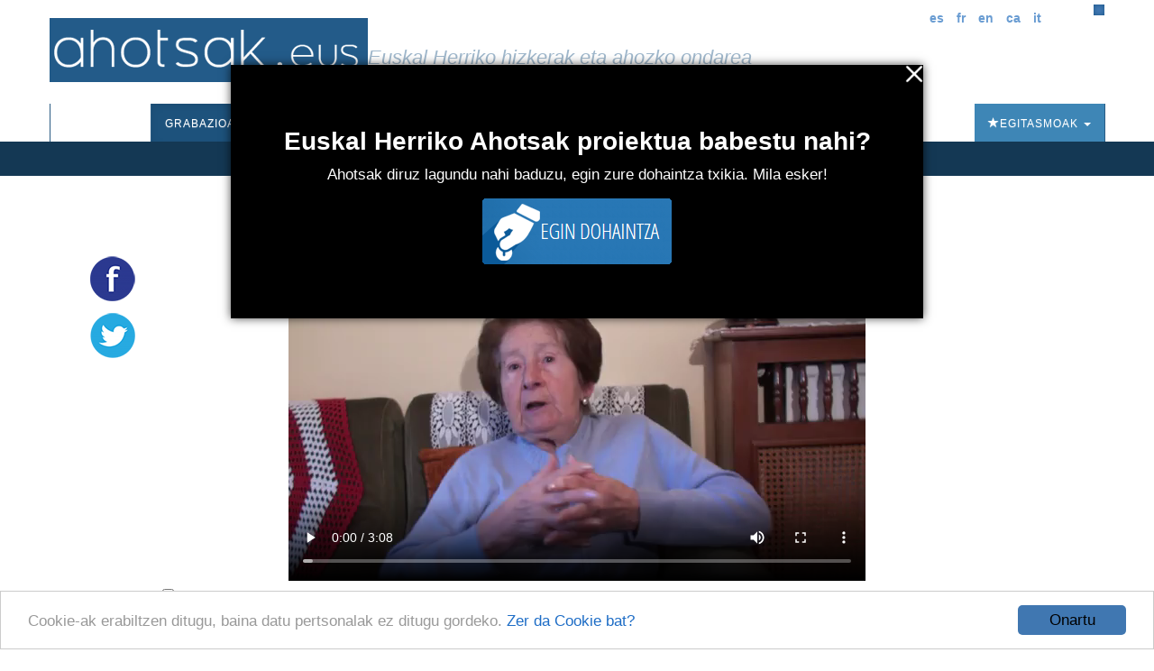

--- FILE ---
content_type: text/html; charset=utf-8
request_url: https://ahotsak.eus/bergara/pasarteak/ber-326-014/
body_size: 11952
content:



<!DOCTYPE html>
<html lang="eu"><head>
  <meta http-equiv="content-type" content="text/html; charset=UTF-8" >
  <meta http-equiv="Content-Style-Type" content="text/css">
  <meta http-equiv="Content-Script-Type" content="text/javascript">
  <meta name="viewport" content="width=device-width, initial-scale=1.0, maximum-scale=1.0, minimum-scale=0.6666" />

  
  <meta name="description" content="Euskal Herriko Ahotsak: Proiektu honen helburu nagusia da, Euskal Herriko ahozko ondarea eta herri hizkerak bildu eta hedatzea; hau da, gure herrietako adineko jendea elkarrizketatu, eta euren euskara eta bizipenak jasotzea eta herritarren artean zabaltzea." />
  

  <meta name="google-site-verification" content="K7CLImEv7JHooIEEEDuEckp_EkzpWnT0unGXv8dncLc" />

  <title>EAB eta pospolinak - Ahotsak.eus</title>

  <link rel="shortcut icon" type="image/ico" href="/favicon.ico" />
  <link rel="alternate" href="/albisteak/feed-rss/" title="RSS 1.0" type="application/rss+xml" />

  <link rel="stylesheet" href="/static/CACHE/css/output.d2326a26bb25.css" type="text/css" media="screen,projection"><link rel="stylesheet" href="/static/CACHE/css/output.27fc15b036bc.css" type="text/css" media="print">
  <link rel="stylesheet" href="https://cdn.jsdelivr.net/npm/bootstrap@3.4.1/dist/css/bootstrap.min.css" integrity="sha384-HSMxcRTRxnN+Bdg0JdbxYKrThecOKuH5zCYotlSAcp1+c8xmyTe9GYg1l9a69psu" crossorigin="anonymous">
  <link rel="stylesheet" href="https://cdn.jsdelivr.net/npm/bootstrap@3.4.1/dist/css/bootstrap-theme.min.css" integrity="sha384-6pzBo3FDv/PJ8r2KRkGHifhEocL+1X2rVCTTkUfGk7/0pbek5mMa1upzvWbrUbOZ" crossorigin="anonymous">
  <link href='https://fonts.googleapis.com/css?family=Open+Sans+Condensed:300,300italic,700' rel='stylesheet' type='text/css'>

   

  <script src="https://code.jquery.com/jquery-1.11.0.min.js"></script>
  <script src="/static/CACHE/js/output.47225080654c.js"></script>
  <script src="https://cdn.jsdelivr.net/npm/bootstrap@3.4.1/dist/js/bootstrap.min.js" integrity="sha384-aJ21OjlMXNL5UyIl/XNwTMqvzeRMZH2w8c5cRVpzpU8Y5bApTppSuUkhZXN0VxHd" crossorigin="anonymous"></script>
  <!-- Begin Cookie Consent plugin by Silktide - https://silktide.com/cookieconsent -->
  <script type="text/javascript">
      window.cookieconsent_options = {"message":"Cookie-ak erabiltzen ditugu, baina datu pertsonalak ez ditugu gordeko.","dismiss":"Onartu","learnMore":"Zer da Cookie bat?","link":"https://ahotsak.eus/info/ohar-legala","theme":"/static/css/cookie.css"};
  </script>
  <script type="text/javascript" src="//cdnjs.cloudflare.com/ajax/libs/cookieconsent2/1.0.9/cookieconsent.min.js"></script>
  <!-- End Cookie Consent plugin -->

  
<!-- slick theme -->

<link rel="stylesheet" type="text/css" href="/static/slick/slick.css" />
<link rel="stylesheet" type="text/css" href="/static/slick/slick-theme.css" />

<!-- social buttons -->
<link href="/static/css/social-buttons.css" rel="stylesheet">
<!-- player skin -->
<link rel="stylesheet" type="text/css" href="/static/flowplayer-5.5.2/skin/minimalist.css">
<!-- slick js -->
<script type="text/javascript" src="/static/slick/slick.min.js"></script>
<!-- flowplayer javascript component -->
<script src="/static/flowplayer-5.5.2/flowplayer.min.js"></script>
<link rel="stylesheet" href="https://unpkg.com/leaflet@1.7.1/dist/leaflet.css" />
<script src="https://unpkg.com/leaflet@1.7.1/dist/leaflet.js"></script>
<script>
	/* map init */
	document.addEventListener('DOMContentLoaded', function () {
		var geoposition = "None";
		var parts = geoposition.split(","); 
		var lat = parseFloat(parts[0]);
		var lng = parseFloat(parts[1]);

		var map = L.map('pasartea-map').setView([lat, lng], 18);

		L.tileLayer('https://{s}.tile.openstreetmap.org/{z}/{x}/{y}.png', {
			attribution: '&copy; <a href="https://www.openstreetmap.org/copyright">OpenStreetMap</a> contributors'
		}).addTo(map);

		var hIcon = L.icon({
			iconUrl: "https://ahotsak.eus/static/img/herriak/hIcon.png",
			iconSize: [15, 15],
			iconAnchor: [8, 8],
		});

		L.marker([lat, lng], {icon: hIcon}).addTo(map)
			.bindPopup('Lehen oroimena, bonbardaketa');
	});
</script>
<style>
	.gm-style>div {
		z-index: 99999 !important;
	}
</style>

</head>

<body class="pasartea">

    <div id="maincontainer">
            <div id="header">
                <div id="logo">
                    <a href="/"><img src="/static/img/logoa.gif" alt="Logo: Euskal Herriko hizkerak eta ahozko ondarea" /></a>
                </div>
                <div id="tagline">Euskal Herriko hizkerak eta ahozko ondarea</div>

                <div id="usercontent">
                    <div id="languages">
                        <ul>
                            <li><a href="/spanish/">es</a></li>
                            <li><a href="/francais/">fr</a></li>
                            <li><a href="/english/">en</a></li>
                            <li><a href="/catala/">ca</a></li>
                            <li><a href="/italiano/">it</a></li>
                        </ul>
                    </div>
                    <a class="bilaketa" href="/bilaketa/"><i class="glyphicon glyphicon-search"></i></a>
                    <div id="userlogin"></div>
                </div>
                <script type="text/javascript">
                    $(document).ready(function() {
                        $("#userlogin").load('/erabiltzaileak/useroptions?url='+ location.href);
                    })
                </script>
                <div class="row-fluid">
                    <div id="main-menu">
                        <nav id="nav-wrapper" class="navbar navbar-default" role="navigation" data-spy="affix" data-offset-top="114">
                            <div class="container">
                                <div class="container-fluid">
                                    <!-- Brand and toggle get grouped for better mobile display -->
                                    <div class="navbar-header">
                                        <button type="button" class="navbar-toggle" data-toggle="collapse" data-target="#main-navbar">
                                        <span class="sr-only">Toggle navigation</span>
                                        <span class="icon-bar"></span>
                                        <span class="icon-bar"></span>
                                        <span class="icon-bar"></span>
                                        </button>
                                    </div>
                                    <a style="display:none;" class="navbar-brand" href="/"><img src="/static/img/logo_ahotsakmini.gif"/></a>
                                    <script type="text/javascript">
                                        var open = false;
                                        $(window).scroll(function(){
                                            var height = $(this).scrollTop();
                                            var brand = $(".navbar-brand");
                                            if (height > 114 && open==false){
                                                open = true;
                                                brand.show("slow");
                                            }
                                            else if (height < 114 && open==true){
                                                open=false;
                                                brand.hide("slow");
                                            }
                                        });
                                    </script>
                                    <!-- Collect the nav links, forms, and other content for toggling -->
                                    <div class="collapse navbar-collapse" id="main-navbar">
                                        <div class="mobile-user-content text-center" style="margin-top: 15px;">
                                            <div id="languages">
                                                <ul style="padding-left: 0;">
                                                    <li><a href="/spanish/">es</a></li>
                                                    <li><a href="/francais/">fr</a></li>
                                                    <li><a href="/english/">en</a></li>
                                                    <li><a href="/catala/">ca</a></li>
                                                    <li><a href="/italiano/">it</a></li>
                                                </ul>
                                            </div>
                                            <a class="bilaketa" href="/bilaketa/"><i class="glyphicon glyphicon-search"></i></a>
                                        </div>
                                        <ul class="nav navbar-nav">
                                            <li ><a href="/">Sarrera</a></li>
                                            <li class="dropdown active">
                                                <a href="#" class="dropdown-toggle" data-toggle="dropdown">Grabazioak <b class="caret"></b></a>
                                                <ul class="dropdown-menu" role="menu">
                                                    <li><a href="/herriak/">Herriak</a></li>
                                                    <li><a href="/gaiak/">Gaiak</a></li>
                                                    <li><a href="/proiektuak/">Proiektuak</a></li>
                                                    <li><a href="/hizlariak/">Hizlariak</a></li>
                                                    <li><a href="/pasarteak/mapa/">Pasarte mapa</a></li>
                                                </ul>
                                            </li>
                                            <li class="hidden-xs "><a href="/corpusa/">Corpusa</a></li>
                                            <li class="dropdown "><a href="#" class="dropdown-toggle" data-toggle="dropdown">Euskalkiak <b class="caret"></b></a>
                                                <ul class="dropdown-menu" role="menu">
                                                <li><a href="/euskalkiak">Euskalkiak</a></li>
                                                <li><a href="/euskalkiak/argitalpenak">Euskalkien liburutegia</a></li>
                                                </ul>
                                            </li>
                                            <li class="hidden-xs "><a href="/ibilbideak/">Ibilbideak</a></li>

                                            <!-- <li class="hidden-xs "><a href="/egitasmoak/bideoteka/">Bideoteka</a></li> -->
                                            <li class="dropdown ">
                                                <a href="#" class="dropdown-toggle" data-toggle="dropdown">Aktualitatea <b class="caret"></b></a>
                                                <ul class="dropdown-menu" role="menu">
                                                    <li><a href="/albisteak/">Albisteak</a></li>
                                                    <li><a href="/albisteak/harpidetza">Harpidetu buletinean</a></li>
                                                    <!-- <li><a href="/albisteak/hemeroteka/">Hemeroteka</a></li> -->
                                                </ul>
                                            </li>
                                            <li class="dropdown ">
                                                <a href="#" class="dropdown-toggle" data-toggle="dropdown">Honi buruz <b class="caret"></b></a>
                                                <ul class="dropdown-menu" role="menu">
                                                    <li><a href="/info">Informazioa</a></li>
                                                    <li><a href="/info/parte-hartu">Parte hartu</a></li>
                                                    <li><a href="/info/babesleak/">Babesle eta laguntzaileak</a></li>
                                                </ul>
                                            </li>
                                        </ul>
                                        <ul class="egitasmoak nav navbar-nav navbar-right">
                                            <li class="dropdown">
                                                <a href="#" class="dropdown-toggle" data-toggle="dropdown"><i class="glyphicon glyphicon-star"></i>Egitasmoak <b class="caret"></b></a>
                                                <ul class="dropdown-menu" role="menu">
                                                    
                                                    
                                                    <li class="microsite"><a href="https://appahi.eus/">Appa hi!</a></li>
                                                    
                                                    <li class="microsite"><a href="https://diaspora.ahotsak.eus/">Diasporako ahotsak</a></li>
                                                    
                                                    <li class="microsite"><a href="http://www.ikasgelan.ahotsak.eus/">Ahotsak Ikasgelan</a></li>
                                                    
                                                    <li class="microsite"><a href="http://www.gerra.ahotsak.eus/">Gerrako Ahotsak</a></li>
                                                    
                                                    <li class="microsite"><a href="http://www.gazteak.ahotsak.eus/">Gazte gara gazte</a></li>
                                                    
                                                    <li class="microsite"><a href="https://kantak.ahotsak.eus/">Kantak eta Ipuinak</a></li>
                                                    
                                                    <li class="microsite"><a href="https://ahotsak.eus/euskalkiak/argitalpenak/">Euskalkien liburutegia</a></li>
                                                    
                                                    <li><a href="/egitasmoak/bideoteka/">Bideoteka</a></li>
                                                    
                                                    
                                                    <li><a href="/egitasmoak/jira-bueltan-liburu-eta-dvda/">&quot;Jira bueltan&quot; , liburu eta DVDa</a></li>
                                                    
                                                    <li><a href="/egitasmoak/ingo-xonau/">Ingo xonau!</a></li>
                                                    
                                                    <li><a href="/egitasmoak/genero-ikuspegia-lantzen/">Genero-ikuspegia lantzen</a></li>
                                                    
                                                    <li><a href="/egitasmoak/zirhika/">ZirHika</a></li>
                                                    
                                                    <li><a href="/egitasmoak/101-l-hizkuntza-aniztasuna/">101L - Hizkuntza aniztasuna</a></li>
                                                    
                                                    <li><a href="/egitasmoak/youtube-bideoak/">Youtube kanala</a></li>
                                                    
                                                    <li><a href="/egitasmoak/corpusa/">Corpusa</a></li>
                                                    
                                                    <li><a href="/egitasmoak/euskalkiak/">Euskalkiak</a></li>
                                                    
                                                    <li><a href="/egitasmoak/gasteizko-ahotsak/">Gasteizko Ahotsak</a></li>
                                                    
                                                    <li><a href="/egitasmoak/donostia-rekording/">Donostia Rekording</a></li>
                                                    
                                                    <li><a href="/egitasmoak/ahotsak-wikipedia/">Ahotsak Wikipedian</a></li>
                                                    
                                                    <li><a href="/egitasmoak/">Egitasmo guztiak</a></li>
                                                </ul>
                                            </li>
                                        </ul>
                                    </div>
                                </div>
                            </div>
                        </nav>
                    </div>
                </div>
            </div>
            
<div class="row-fluid pasartea-subheader">
	<a href="/bergara/">Bergara (Gipuzkoa)</a>
</div>

            

<!-- 1 bloke hasiera -->
<div class="pasartea-bloke-1">
	<div class="container">
		<div class="row pasartea-row">
			<div class="col-sm-12 col-md-12">
				<h1 class="text-center">EAB eta pospolinak</h1>
			</div>
			
			<div class="col-md-1 full-height">
				<div class="ahotsak-social-buttons">
					<ul class="ahotsak-share">
						<li class="facebookLink">
							<a class="facebook-share-link" target="_blank" title="Zabaldu Facebook-en"
								href="http://www.facebook.com/sharer.php?u=https://ahotsak.eus/bergara/pasarteak/ber-326-014/">
								<img class="pasartea-share-pc-button" src="/static/img/i_facebook.png">
							</a>
						</li>
						<li class="twitterLink">
							<a class="twitter-share-link" target="_blank" title="Zabaldu Twitter-en"
								href="http://twitter.com/share?text=EAB eta pospolinak&url=https://ahotsak.eus/bergara/pasarteak/ber-326-014/&via=ahotsak">
								<img class="pasartea-share-pc-button" src="/static/img/i_twitter.png">
							</a>
						</li>
					</ul>
				</div>
			</div>
			<div class="col-xs-12 col-md-10">
				
					<div class="row">
						<div class="col-xs-12">
							
							
							
							<div itemprop="video" itemscope itemtype="http://schema.org/VideoObject">
  <span itemprop="name" style="display:none;">EAB eta pospolinak</span>
  <span itemprop="description" style="display:none;">&lt;p&gt;Emakume Abertzale Batzan ahizpek egiten zutena: umeendako arropatxoa, &quot;kanastillak&quot;. Felisa ahizpak egiten zuen antzerkia, Bilbora ezkondu zenak. Emakumetan asko ziren. Bera joaten zen antzezlanak ikustera, baita meriendatzera ere. Pospolinetakoa zen. Beasainen harrika egin zieten, dantzara joan ziren batean. Moisesek erakusten zien dantzan. Mutilei Luis O&amp;ntilde;atek.&lt;/p&gt;</span>
  <meta itemprop="thumbnailUrl" content="https://ahotsak.eus/media/argazkiak/photos/cache/ELISABET-AGIRREZABAL-ARRESE_width90.JPG" />
  <meta itemprop="uploadDate" content="2014-02-19" />
  
    <meta itemprop="contentURL" content="https://ahotsbiltegia-1.s3.us-east-005.dream.io/BER326/ber326_014.mp4" />
  
  <div id="player" class="play-button" title="EAB eta pospolinak">
    <video id="video_item" controls data-embed="false">
      
        <source type="video/mp4" src="https://ahotsbiltegia-1.s3.us-east-005.dream.io/BER326/ber326_014.mp4">
        <source type="video/webm" src="https://ahotsbiltegia-1.s3.us-east-005.dream.io/BER326/ber326_014.webm">
      
      <source type="video/flash" src="https://ahotsbiltegia-1.s3.us-east-005.dream.io/BER326/ber326_014.flv">
      
    </video>
  </div>
  
    <input type="checkbox"
           name="jarraian_ikusi"
           id="jarraian_ikusi_id"
           
           value="1" />
    <label for="jarraian_ikusi_id">Pasarteak jarraian erreproduzitu</label>
  
</div>
<script type="text/javascript">
    $(document).ready(function(){
      flowplayer('#player', {
        key: '$595195535873707',
        brand: 'ahotsak.eus',
        logo: 'https://ahotsak.eus/static/img/logoa-flowplayer.png',
        embed: false,
        fullscreen:true,
        debug: true,
        analytics: "UA-1718227-7",
        autoplay: true
      })
      bideua = document.getElementById('video_item');
      

      bideua.addEventListener("pause", (event) => {
        autoplay_checked = document.getElementById('jarraian_ikusi_id').checked;

        if(bideua.currentTime +1 > bideua.duration && autoplay_checked){
              return location.href="/bergara/pasarteak/ber-326-016/?autoplay=1";
        }
      });
    });


</script>

							
							
							
							
							
						</div>
						<div class="col-xs-12 pasartea-hizlaria">
							<div class="hizlaria">
								<strong>Hizlaria(k)</strong>:
								
								<a href="/bergara/hizlariak/elisabet-agirrezabal-arrese">Agirrezabal Arrese, Elisabet</a>
								
								
							</div>
							
							<div class="share_panel">
								<p class="sb glossy">
									<a title="Txertatu" href="#" class="embed">Embed</a>
									<a title="Deskargatu" href="#deskargatu" class="download">Deskargatu</a>
								</p>
							</div>
							
						</div>
						<div class="col-xs-12 downloadbox-container">
							<p><strong>Deskarga:</strong></p>
							<div class="well">
								<p>Bideo hau erabili nahi baduzu, jarri gurekin harremanetan eta kalitate onean bidaliko
									dizugu. Ez ahaztu mezuan <strong>BER-326-014</strong> kodeko
									bideoa nahi duzula aipatzea: <a href="/kontaktua/">ahotsak@ahotsak.eus</a>
								</p>
							</div>
						</div>
						<div class="col-xs-12 embedbox-container">
							
							<div class="embedbox">
								<div class="form-group">
									<label for="textareavideo">Txertatu bideoa:</label>
									<textarea class="form-control" id="textareavideo" rows="3" style="overflow:hidden;"
										onclick="this.focus();this.select()"><iframe width="640" height="480" frameborder="0" src="https://ahotsak.eus/bergara/pasarteak/ber-326-014/embed/widget" scrolling="no" id="iframe" mozallowfullscreen webkitallowfullscreen allowfullscreen></iframe>
</textarea>
								</div>
								<div class="embed-checkbox-container">
									<div class="pasartea-checkbox-item">
										<strong>Tamaina:</strong>
									</div>
									<!-- <div class="pasartea-checkbox-item">
									<input class="" type="checkbox" id="checkbox-1" value="txikia" name="chk_group">
									<label for="checkbox-1">480 x 360</label>
								</div> -->
									<div class="pasartea-checkbox-item">
										<input class="" type="checkbox" id="checkbox-2" value="ertaina"
											name="chk_group">
										<label for="checkbox-2">640 x 480</label>
									</div>
									<div class="pasartea-checkbox-item">
										<input class="" type="checkbox" id="checkbox-3" value="handia" name="chk_group">
										<label for="checkbox-3">960 x 720</label>
									</div>
									<script type="text/javascript">
										$("input:checkbox").on('click', function () {
											// in the handler, 'this' refers to the box clicked on
											var $box = $(this);
											if ($box.is(":checked")) {
												// the name of the box is retrieved using the .attr() method
												// as it is assumed and expected to be immutable
												var group = "input:checkbox[name='" + $box.attr("name") + "']";
												// the checked state of the group/box on the other hand will change
												// and the current value is retrieved using .prop() method
												$(group).prop("checked", false);
												$box.prop("checked", true);
												$.ajax({
													url: "/ajax/get_iframe",
													type: "get",
													data: {
														"url": 'https://ahotsak.eus/bergara/pasarteak/ber-326-014/',
														"tamaina": $box.attr("value")
													},
													dataType: "json",
													success: function (result) {
														$('#textareavideo').text(result.html)
													},
													error: function (xhr) {
														alert("ERROR!! " + xhr);
													}
												});
											} else {
												$box.prop("checked", false);
											}
										});
									</script>
								</div>
							</div>
							
							
							<script>
								$("div.embedbox-container").hide();
								$("div.downloadbox-container").hide();
								$(".embed").click(function (event) {
									event.preventDefault();
									$("div.embedbox-container").toggle(300);
									$("div.downloadbox-container").hide();
								});
								$(".download").click(function (event) {
									event.preventDefault();
									$("div.downloadbox-container").toggle(300);
									$("div.embedbox-container").hide();
								});
							</script>
						</div>
					</div>
				</div>
			</div>
		</div>
	</div>
	<!-- 1 bloke amaiera -->
	<!-- 2 bloke hasiera -->
	<div class="pasartea-bloke-2">
		<div class="container">
			<div class="row">
				<div class="col-xs-12 col-md-offset-1 col-md-10">
					<div class="laburpena">
						<p>Emakume Abertzale Batzan ahizpek egiten zutena: umeendako arropatxoa, "kanastillak". Felisa ahizpak egiten zuen antzerkia, Bilbora ezkondu zenak. Emakumetan asko ziren. Bera joaten zen antzezlanak ikustera, baita meriendatzera ere. Pospolinetakoa zen. Beasainen harrika egin zieten, dantzara joan ziren batean. Moisesek erakusten zien dantzan. Mutilei Luis O&ntilde;atek.</p>
					</div>
				</div>
			</div>
		</div>
	</div>
	<!-- 2 bloke bukaera -->
	<div class="pasartea-bloke-aurrekoa-hurrengoa">
		<a href="/bergara/pasarteak/ber-326-013/">« Aurrekoa</a> <a
			href="/bergara/pasarteak/ber-326-016/">Hurrengoa »</a>
	</div>

	<div class="pasartea-bloke-3">
		<div class="container">
			<div class="row">
				<div class="col-xs-12 col-md-offset-2 col-md-8">
					<ul class="fitxa">
						
						<li><strong>Proiektua</strong>: <a
								href="/proiektuak/bergarako-emakumea-eta-lana">Bergarako emakumea eta lana</a></li>

						
						<li><strong>Elkarrizketatzailea(k)</strong>:
							
							
							<a
								href="/erabiltzaileak/elexpuru/">Juan Martin Elexpuru</a>
							
							-
							
							
							<a
								href="/erabiltzaileak/idoia/">Idoia Etxeberria</a>
							
							
							
						</li>
						
						<li><strong>Data</strong>: 2013(e)ko urtarrilaren 28a</li>
						<li><strong>Iraupena</strong>: 0:03:08<br />
						<li><strong>Erref</strong>: <a
								href="/bergara/zintak/ber-326">BER-326</a>/014</li>
						
						<li><strong>Kodifikatzailea</strong>: <a
								href="/erabiltzaileak/idoia/">Idoia Etxeberria</a>
						</li>
						
						
						<li><strong>Gaia(k):</strong>
							
							
							<a href="/gaiak/08/">Politika</a> &raquo;
							
							<a href="/gaiak/0801/">Jarrera politikoak</a> &raquo;
							
							<a href="/gaiak/080110/">Alderdien egoitzak</a>
							, 
							
							
							<a href="/gaiak/05/">Aisia</a> &raquo;
							
							<a href="/gaiak/0505/">Kultura</a> &raquo;
							
							<a href="/gaiak/050506/">Dantza</a>
							, 
							
							
							<a href="/gaiak/08/">Politika</a> &raquo;
							
							<a href="/gaiak/0801/">Jarrera politikoak</a> &raquo;
							
							<a href="/gaiak/080108/">Emakumeak politikan</a>
							
							
						</li>
					</ul>
				</div>
			</div>
		</div>
	</div>
	<!-- 3 bloke bukaera -->
	<!-- Proiektu destakaturen blokea -->
	
	<!-- proiektu destakatuaren bloke bukaera -->
	<!-- 4 bloke hasiera -->
	
	<!-- 4 bloke bukaera -->
	<!-- 5 blokea hasiera -->
	<div class="pasartea-bloke-5">
		<div class="container">
			<div class="row">
				<div class="col-xs-12 col-md-offset-2 col-md-8">
					
					<div class="trans_content">
						<h2>Transkripzioa</h2>
						<p class="">
							- Ta ze itten zeben hor Emakumetan? Teatrua ta…<br>- Teatrua be bai, eta lanak, umiendako lanak, jersetxuak eta lanak itten zittuen. Klaro. Gurian aiztiak in zittuan mordua umiendako ekipuak: jersetxua… kanastillak eta horrek, bai. Haura izan zan [kastigadiena] bera.<br>- Eta teatrua itten zeben?<br>- Baitta, baitta. Hori Bilbora ezkondu zanak itten zeban gehixau, Felisak. Bai, bai…<br>- Eta ze emakume ibiltten zien orduan han Emakumetan?<br>- Bueno… Mordua zien. Hamen gehixenak zien emakumiak Batzokikuak e? Emakumiak.<br>- Akordatzen zara zein zan, ba, presidentia edo?<br>- Ez, horrekin ez naiz gogoratzen, ni txikixa nitzan artian ta. Bueno, gaztia, gaztia.<br>- Izenak bai? Izenak bai, zeintzuk zien e…?<br>- Hildda dare gehixenak.<br>- Amenabartarrak eta, ezta?<br>- Juli, Juli ta horrek izan zien, Juli eta Maria Luisa ta… Baiña ez naiz gogoratzen apelliduekin ya. Mordua zien e, mordua.<br>- Zu juten ziñan teatruak ikustera?<br>- Hoixe! Eta meriendatzera be bai.<br>- Ta pospoliñetakua.<br>- Dantzara jun giñen Donostira, ta Beasaiñen harrika in zoskuen pasaizuan. Bai…<br>- Zeba?<br>- Ba, abertzaliak giñalako. Han Beasainñen,  reketiak ziazen. Reketiak edo… oso nazionalak zeren asko. Harrika baiña zela…! Bai. Ondioko puntuan kendu doste neri erretrato harek. Dantzarixak izan giñan, dantzarixak. Bai…<br>- Orduan, zu be pospoliñetakua?<br>- Pospoliña.<br>- Ta zeiñek erakusten zeban dantza itten ta?<br>- Hori hil zan. Hamen Algodoneran bizi zan. Zela zaukan harek izena…? Gero Angiozarren bizi izan zien. Ez naiz gogoratzen e. Oinddiokan puntu arte nekixen [gaiñera] izena ta… Gizakume bat zan. Ta neure lehengusu bat be bai gero e… Errenterixara juan zan bizitzera. Oñate, Luis Oñate. Harek be, harek erakusten zeban, mutillei, ta guri bestiak, Moisesek erakusten zoskun guri, neskei, pospoliñetan. Guk eskursiño asko in dittugu Donostiara ta. Baiña esaten dotsut, Beasaiñen harrika.<br>- Beste batek esan zoskun Tolosan in zotsela…<br>- Guri Beasaiñen.<br>- Zuei Beasaiñen.<br>- Guri Beasaiñen, pasaizuan.<br>- Pasaizuan.<br>- Bai, ta orduantxe zeuan…<br>- […] San Martin, San Martin de Agirre ta e… Loinaz ta kontuagatik edo…?<br>- Ez, ez, ez… dantzarixak giñalako, euskaldunak giñalako, dantzarixak giñalako. Bazekixen bi autobus pasau bihar giñala ta gertu zeren harrixekin. Orduan, gaiñera, nere aiztia ya ezkonduta zeuan zaharrena, Pairosekin ezkondu zana, eta haura zan Donostian egun batzuk pasatzen gizonakin ta berak ikusi giñuzen dantzarixekin. Bai. Txikixak giñan artian, klaro. Pospoliñak.
							
						<p class="egilea">
							<strong>Egilea(k)</strong>:
							
							<a
								href="/erabiltzaileak/sonia_gonzalez/">Sonia González</a>
							
							(Ipintza institutua)
							
							,
							
							<a
								href="/erabiltzaileak/ane_txintxurreta/">Ane Txintxurreta </a>
							
							(Ipintza institutua)
							
							
							
						</p>
						
						</p>
					</div>
					
				</div>
			</div>
		</div>
	</div>
	<!-- 5 bloke bukaera -->
	<!-- 6 bloke hasiera -->
	
	<!-- 6 bloke bukaera -->
	<!-- 7 bloke hasiera -->
	
	<div class="pasartea-bloke-7">
		<div class="pasarte-gehiago-container">
			<h2>Pasarte gehiago</h2>
			<div class="carousel-container">
				<div class="pasarte-gehiago-carousel">
					
					<div class="pasartea-thumbnail">
						<div class="video-thumbnail">
							<a href="/bergara/pasarteak/ber-346-029/">
								
								<img class="irudia" src="/media/argazkiak/photos/cache/Maite_Barrena1_newsfront.jpg"
									alt="Maite Barrena" />
								
								<img class="play" src="/static/img/play.png">
							</a>
						</div>
						<a class="text-center" href="/bergara/pasarteak/ber-346-029/">Amaia ezpata-dantza eta xake jokoaren dantza</a>
					</div>
					
					<div class="pasartea-thumbnail">
						<div class="video-thumbnail">
							<a href="/antzuola/pasarteak/ant-094-005/">
								
								<img class="irudia" src="/media/argazkiak/photos/cache/Edurne-Galartza_newsfront.JPG"
									alt="Edurne Galartza" />
								
								<img class="play" src="/static/img/play.png">
							</a>
						</div>
						<a class="text-center" href="/antzuola/pasarteak/ant-094-005/">1936ko urrian hartu zuten preso</a>
					</div>
					
					<div class="pasartea-thumbnail">
						<div class="video-thumbnail">
							<a href="/eskoriatza/pasarteak/esk-097-020/">
								
								<img class="irudia" src="/media/argazkiak/photos/cache/saioa_uribe_newsfront.JPG"
									alt="Saioa Uribe" />
								
								<img class="play" src="/static/img/play.png">
							</a>
						</div>
						<a class="text-center" href="/eskoriatza/pasarteak/esk-097-020/">Dantza taldeko jantziak eta orrazkera</a>
					</div>
					
					<div class="pasartea-thumbnail">
						<div class="video-thumbnail">
							<a href="/lezo/pasarteak/lez-047-031/">
								
								<img class="irudia" src="/static/img/audio_generikoa.gif" />
								
								<img class="play" src="/static/img/play.png">
							</a>
						</div>
						<a class="text-center" href="/lezo/pasarteak/lez-047-031/">Dantza eta euskal kultura</a>
					</div>
					
					<div class="pasartea-thumbnail">
						<div class="video-thumbnail">
							<a href="/zarautz/pasarteak/zar-025-015/">
								
								<img class="irudia" src="/media/argazkiak/photos/cache/makazaga-agirre-beaxai-ignacio_newsfront.jpg"
									alt="104" />
								
								<img class="play" src="/static/img/play.png">
							</a>
						</div>
						<a class="text-center" href="/zarautz/pasarteak/zar-025-015/">Dantzarako ohitura eta zaletasuna</a>
					</div>
					
					<div class="pasartea-thumbnail">
						<div class="video-thumbnail">
							<a href="/sukarrieta/pasarteak/suk-005-036/">
								
								<img class="irudia" src="/media/argazkiak/photos/cache/itziar_goiri_newsfront.jpg"
									alt="Itziar Goiri" />
								
								<img class="play" src="/static/img/play.png">
							</a>
						</div>
						<a class="text-center" href="/sukarrieta/pasarteak/suk-005-036/">Batzokian batzen ziren dantza-taldekoak</a>
					</div>
					
					<div class="pasartea-thumbnail">
						<div class="video-thumbnail">
							<a href="/elgoibar/pasarteak/egb-132-010/">
								
								<img class="irudia" src="/media/argazkiak/photos/cache/inaki_gorostiza_newsfront.JPG"
									alt="Iñaki Gorostiza" />
								
								<img class="play" src="/static/img/play.png">
							</a>
						</div>
						<a class="text-center" href="/elgoibar/pasarteak/egb-132-010/">On Jose Maria Agirrebaltzategi abade abertzalea</a>
					</div>
					
					<div class="pasartea-thumbnail">
						<div class="video-thumbnail">
							<a href="/mutriku/pasarteak/mut-064-017/">
								
								<img class="irudia" src="/static/img/audio_generikoa.gif" />
								
								<img class="play" src="/static/img/play.png">
							</a>
						</div>
						<a class="text-center" href="/mutriku/pasarteak/mut-064-017/">Zirkulo karlistan antzeztera behartuta</a>
					</div>
					
					<div class="pasartea-thumbnail">
						<div class="video-thumbnail">
							<a href="/manaria/pasarteak/man-003-006/">
								
								<img class="irudia" src="/media/argazkiak/photos/cache/Luzia-Inzunza_newsfront.JPG"
									alt="Luzia Inzunza" />
								
								<img class="play" src="/static/img/play.png">
							</a>
						</div>
						<a class="text-center" href="/manaria/pasarteak/man-003-006/">Izeko Emakume Abertzale Batzako mitinlaria</a>
					</div>
					
					<div class="pasartea-thumbnail">
						<div class="video-thumbnail">
							<a href="/lezo/pasarteak/lez-041-020/">
								
								<img class="irudia" src="/static/img/audio_generikoa.gif" />
								
								<img class="play" src="/static/img/play.png">
							</a>
						</div>
						<a class="text-center" href="/lezo/pasarteak/lez-041-020/">Eresoinka taldea eta Elbira Zipitria, Saran</a>
					</div>
					
				</div>
			</div>
		</div>
	</div>
	
	<!-- 7 bloke bukaera -->
	<!-- 8 bloke hasiera -->
	<div class="pasartea-bloke-8">
		<div class="container">
			<div class="row">
				<div class="col-xs-12 col-md-offset-2 col-md-8 comments-container">
					<div class="row">
						<div class="col-xs-12 dohaintza-container text-center">
							<div class="dohaintza">
    <h2>Euskal Herriko Ahotsak proiektua babestu nahi?</h2>
    <p>Ahotsak diruz lagundu nahi baduzu, egin zure dohaintza txikia. Mila esker!</p>
    <a onclick="activateCookie();" href="/info/dohaintza"><img src="/static/img/dohaitza_botoia.png" /></a>
</div>
						</div>
						
					</div>
				</div>
			</div>
		</div>
	</div>
	<!-- 8 bloke bukaera -->
	<script>
		$(document).ready(function () {
			
			// more video & audio carousel (slick)
			$('.pasarte-gehiago-carousel').slick({
				arrows: true,
				dots: false,
				infinite: true,
				speed: 300,
				slidesToShow: 5,
				slidesToScroll: 1,
				nextArrow: '<span class="glyphicon glyphicon-chevron-right carousel-arrow next" aria-hidden="true"></span>',
				prevArrow: '<span class="glyphicon glyphicon-chevron-left carousel-arrow prev" aria-hidden="true"></span>',
				responsive: [
					{
						breakpoint: 600,
						settings: {
							slidesToShow: 2,
							slidesToScroll: 2
						}
					},
					{
						breakpoint: 480,
						settings: {
							slidesToShow: 1,
							slidesToScroll: 1
						}
					}
					// You can unslick at a given breakpoint now by adding:
					// settings: "unslick"
					// instead of a settings object
				]
			});

			
			$('.full-height').css('height', $('.pasartea-content').height());
			
		});
	</script>
	
	

            <div id="footer">
                <div align="center">
                    <div id="adress">
                    <strong>Euskal Herriko Ahotsak
                    &nbsp;&bull;&nbsp;
                    <a href="http://www.badihardugu.com">Badihardugu Euskara Elkartea</a></strong>
                    <br />

                    Markeskua Jauregia, Otaola Hiribidea &nbsp;&nbsp;&bull;&nbsp; 20600 Eibar &nbsp;&bull;&nbsp; Gipuzkoa<br />
                    Tel.: 943 121 775 &nbsp;&bull;&nbsp;
                    <a href="/kontaktua/" class="btn">Kontaktua</a>
                    </div>

                    <a href="/info/parte-hartu/">Parte hartu</a> &nbsp;&bull;&nbsp;
                    <a href="/api/">APIa</a> &nbsp;&bull;&nbsp;
                    <a href="/info/ohar-legala/">Ohar legala</a>&nbsp;&bull;&nbsp; Erabiltzaileak:

                    <script type="text/javascript">
                    var gaJsHost = (("https:" == document.location.protocol) ? "https://ssl." : "http://www.");
                    document.write(unescape("%3Cscript src='" + gaJsHost + "google-analytics.com/ga.js' type='text/javascript'%3E%3C/script%3E"));
                    </script>
                    <script type="text/javascript">
                    try {
                    var pageTracker = _gat._getTracker("UA-1718227-7");
                    pageTracker._trackPageview();
                    } catch(err) {}</script>

                    <!-- Start of StatCounter Code -->
                    <script type="text/javascript">
                    sc_project=3436742;
                    sc_invisible=0;
                    sc_partition=38;
                    sc_security="aa9441a2";
                    sc_text=4;
                    </script>

                    <script type="text/javascript"
                    src="https://www.statcounter.com/counter/counter.js"></script><noscript>
                    <div class="statcounter"><a title="hit counter"
                    href="https://www.statcounter.com/free_hit_counter.html"
                    target="_blank"><img class="statcounter"
                    src="https://c39.statcounter.com/3436742/0/aa9441a2/0/"
                    alt="hit counter" ></a></div></noscript>
                    <!-- End of StatCounter Code -->
                    <br />
                    <p>CODESYNTAX-ek garatua</p>
                </div>
            </div>
            <div id="babesleak">
                <a href="https://www.gipuzkoa.eus/" rel="nofollow"><img src="/static/img/babesleak/gfa.png" alt="Gipuzkoako aldundia"></a>
                <a href="https://www.ekogunea.eus/eu/ekogunea/ecologia-linguistica/3-10/" rel="nofollow"><img src="/static/img/babesleak/kutxa_fundazioa.png" alt="Kutxa"></a>
                <a href="https://www.euskadi.eus/" rel="nofollow"><img src="/static/img/babesleak/eusko-jaurlaritza.gif" alt="Eusko Jaularitza"></a>
                <a href="https://web.bizkaia.eus/" rel="nofollow"><img src="/static/img/babesleak/bizkaikoaldundia.gif" alt="Bizkaiko aldundia"></a>
            </div>
    </div>
    
    <div class="welcome-popup" style="display: none;" id="welcomepopup">
        <a onclick="activateCookie();" href="javascript:void(0);">
            <img src="/static/img/exit.png" width="20" class="img-responsive pull-right popup-close">
        </a>
        <div id="popup-content">
            <div class="dohaintza">
    <h2>Euskal Herriko Ahotsak proiektua babestu nahi?</h2>
    <p>Ahotsak diruz lagundu nahi baduzu, egin zure dohaintza txikia. Mila esker!</p>
    <a onclick="activateCookie();" href="/info/dohaintza"><img src="/static/img/dohaitza_botoia.png" /></a>
</div>
        </div>
    </div>
   




    <script type="text/javascript" src="https://cdnjs.cloudflare.com/ajax/libs/jquery-cookie/1.4.1/jquery.cookie.js"></script>
        <script>
            // Function to check if the div should be shown this month
            function shouldShowDivThisMonth() {
                var lastShownMonth = $.cookie('avisocookies_new');
                if (lastShownMonth === null|| lastShownMonth === undefined) {
                    //$.cookie('avisocookies_new', '1', { expires: 1/1440 }); // Set cookie to expire in 30 days
                    return true;
                }
        
                return false;
            }
        
            // Main function to show the div if it should be shown this month
            $(document).ready(function () {
                
                if (shouldShowDivThisMonth()) {
                    $("#welcomepopup").show();
                }
                else{
                    $("#welcomepopup").hide();

                }
            });

            function activateCookie(){
                $.cookie('avisocookies_new', '1', {path:"/", expires: 50 });//50 egunean behin agertzea
                $('#welcomepopup').hide();
            }



        </script>
         
        
</body>
</html>
